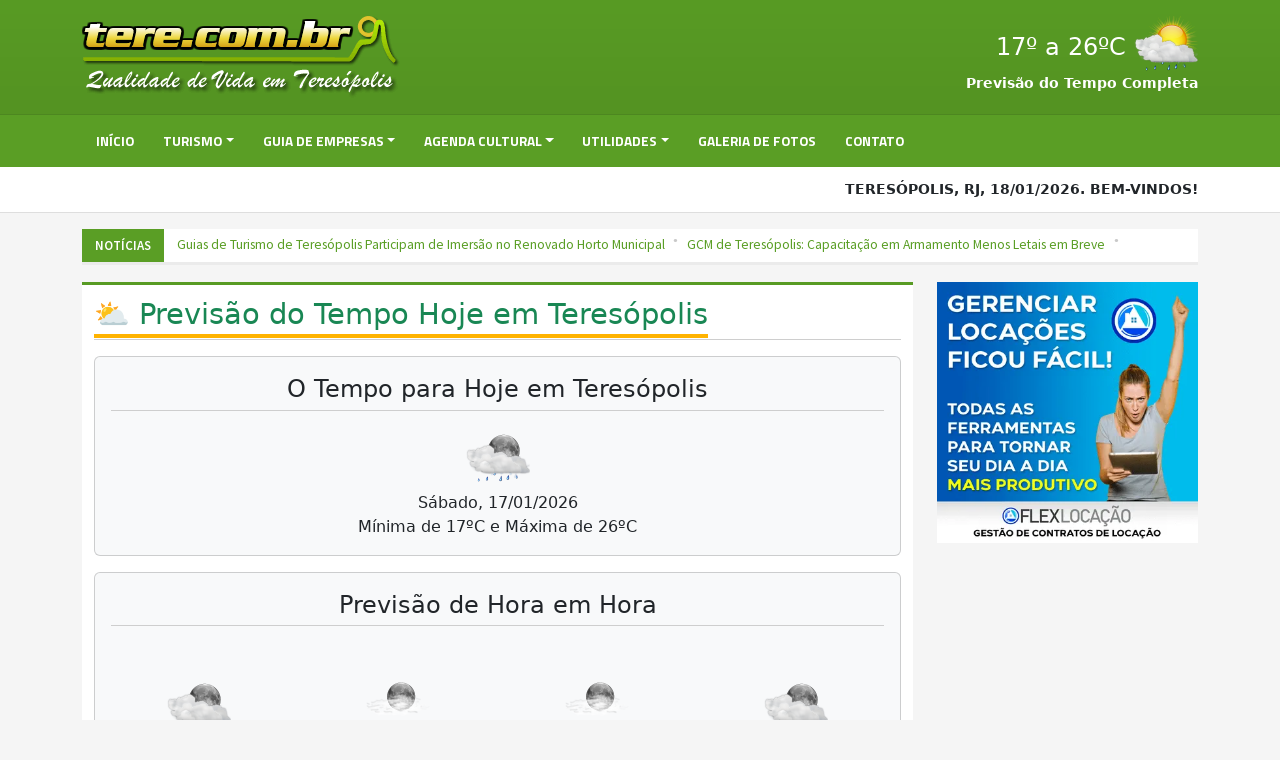

--- FILE ---
content_type: text/html; charset=UTF-8
request_url: https://www.tere.com.br/previsao-tempo
body_size: 5568
content:
<!DOCTYPE html>
<html lang="pt-br">
<head>
    <meta charset="UTF-8">
    <meta name="viewport" content="width=device-width, initial-scale=1.0">
    <title>Previsão do Tempo Hoje em Teresópolis - Tere.com.br</title>
        <meta name="description" content="Confira como está o tempo hoje em Teresópolis. Não saia de casa antes de checar!">
    <meta name="rating" content="General">
    <meta name="revisit-after" content="7 Days">
    <meta name="robots" content="ALL">
    <meta name="googlebot" content="all">
    <link rel="index" title="Tere.com.br" href="https://www.tere.com.br">
    <!-- <link rel="base" title="Tere.com.br" href="http://www.tere.com.br"? -->
    <link rel="alternate" type="application/rss+xml" title="Sitemap" href="https://www.tere.com.br/sitemap.xml">
    <link rel="alternate" type="application/rss+xml" title="Tere.com.br RSS" href="https://www.tere.com.br/news-feed-teresopolis.rss">
    <link rel="profile" href="https://gmpg.org/xfn/11">
    <link rel="author" href="https://www.interart.com">
    <meta property="article:author" content="https://www.facebook.com/interart.software">
    <link rel="canonical" href="https://www.tere.com.br/previsao-tempo">
    <!-- <link rel="publisher" href="https://google.com/+InterartWeb"> -->
    <meta property="fb:app_id" content="1492663218544185">
    <meta property="og:locale" content="pt_BR">
    <meta property="og:type" content="website">
    <meta property="og:title" content="Previsão do Tempo Hoje em Teresópolis - Teresópolis">
    <meta property="og:description" content="Confira como está o tempo hoje em Teresópolis. Não saia de casa antes de checar!">
    <meta property="og:url" content="https://www.tere.com.br/previsao-tempo/">
    <meta property="og:site_name" content="Tere.com.br - Qualidade de Vida em Teresópolis">
    <meta property="og:image" content="https://www.tere.com.br/images/logo-open-graph.jpg">
    <link href="https://cdn.jsdelivr.net/npm/bootstrap@5.3.7/dist/css/bootstrap.min.css" rel="stylesheet" loading="lazy">
    <link href="/css/style.novo.min.css?v=c3f3d2d6dce412eaeee088a3452c14e8" rel="stylesheet" loading="lazy">
    <link href="/app.webmanifest?v=2" rel="manifest">
    <link href="/favicon.ico" rel="shortcut icon" type="image/x-icon">
    <link href="/favicon.ico" rel="icon" type="image/x-icon">
    <meta name="msapplication-TileColor" content="#569823">
        <script async src="https://www.googletagmanager.com/gtag/js?id=G-VLDQLMEM8R"></script>
    <script>
        window.dataLayer = window.dataLayer || []; function gtag(){dataLayer.push(arguments);}
        gtag('js', new Date()); gtag('config', 'G-VLDQLMEM8R');
    </script>
    <script async src="https://pagead2.googlesyndication.com/pagead/js/adsbygoogle.js?client=ca-pub-4302541576128181" crossorigin="anonymous"></script>    <script async defer crossorigin="anonymous" src="https://connect.facebook.net/pt_BR/sdk.js#xfbml=1&version=v23.0&appId=238852582947119&v=random123"></script>
</head>
<body>
    <div id="fb-root"></div>
    <header>
        <div class="container-fluid container-xl">
            <div class="row">
                <div class="col-sm-6">
                    <a href="/"><img src="/images/logo-header.png" class="img-fluid logo" fetchpriority="high" alt="Tere.com.br"></a>
                </div>
                <div class="col-sm-6 text-center text-sm-end">
                    <div class="header-weather mt-0 mt-md-3 text-center text-sm-end pb-4">
                        <div class="clearfix">
                            <span>17º a 26ºC</span>
                            <img src="/images/icons/6.png" alt="Céu nublado com chuva fraca">
                        </div>
                        <a href="/previsao-tempo" title="Previsão do Tempo Completa para Teresópolis"><b>Previsão do Tempo Completa</b></a>
                    </div>
                </div>
            </div>
        </div>
    </header>
    <nav class="navbar navbar-expand-lg navbar-dark">
        <div class="container-fluid container-xl">
            <button class="navbar-toggler" type="button" data-bs-toggle="collapse" data-bs-target="#main-navbar" aria-controls="main-navbar" aria-expanded="false" aria-label="Toggle navigation">
                <span class="navbar-toggler-icon"></span>
            </button>
            <div class="collapse navbar-collapse" id="main-navbar">
                <ul class="navbar-nav me-auto mb-2 mb-md-0">
                    <li class="nav-item"><a href="/" class="nav-link">Início</a></li>
                    <li class="nav-item dropdown">
                        <a class="nav-link dropdown-toggle" href="#" data-bs-toggle="dropdown" aria-expanded="false">Turismo</a>
                        <ul class="dropdown-menu">
                            <li><a class="dropdown-item" href="/historia-teresopolis">História de Teresópolis</a></li>
                            <li><a class="dropdown-item" href="/pontos-turisticos">Pontos Turísticos</a></li>
                            <li><a class="dropdown-item" href="/mapas">Mapas</a></li>
                            <li><a class="dropdown-item" href="/como-chegar">Como Chegar</a></li>
                        </ul>
                    </li>
                    <li class="nav-item dropdown">
                        <a class="nav-link dropdown-toggle" href="#" data-bs-toggle="dropdown" aria-expanded="false">Guia de Empresas</a>
                        <ul class="dropdown-menu">
                            <li><a class="dropdown-item" href="/hoteis-pousadas-teresopolis">Hotéis e Pousadas</a></li>
                            <li><a class="dropdown-item" href="/restaurantes-teresopolis">Restaurantes</a></li>
                            <li><a class="dropdown-item" href="/guia-comercial-teresopolis">Comércio e Serviços</a></li>
                        </ul>
                    </li>
                    <li class="nav-item dropdown">
                        <a class="nav-link dropdown-toggle" href="#" data-bs-toggle="dropdown" aria-expanded="false">Agenda Cultural</a>
                        <ul class="dropdown-menu">
                            <li><a class="dropdown-item" href="/eventos-teresopolis">Eventos</a></li>
                            <li><a class="dropdown-item" href="/cinema">Cinema</a></li>
                            <li><a class="dropdown-item" href="/noticias">Notícias</a></li>
                        </ul>
                    </li>
                    <li class="nav-item dropdown">
                        <a class="nav-link dropdown-toggle" href="#" data-bs-toggle="dropdown" aria-expanded="false">Utilidades</a>
                        <ul class="dropdown-menu">
                            <li><a class="dropdown-item" href="/telefones-uteis">Telefones Úteis</a></li>
                            <li><a class="dropdown-item" href="/previsao-tempo">Previsão do Tempo</a></li>
                            <li><a class="dropdown-item" href="/taxi-e-transporte">Pontos de Táxi e Empresas de Transportes</a></li>
                            <li><a class="dropdown-item" href="/horario-onibus">Horários de Ônibus Urbanos</a></li>
                            <li><a class="dropdown-item" href="/horario-onibus-interurbano">Horários de Ônibus Interurbanos</a></li>
                            <li><a class="dropdown-item" href="/dicas">Dicas</a></li>
                            <li><a class="dropdown-item" href="/links-uteis">Links Úteis</a></li>
                        </ul>
                    </li>
                    <li class="nav-item"><a href="/galeria-fotos" class="nav-link">Galeria de Fotos</a></li>
                    <li class="nav-item"><a href="/contato" class="nav-link">Contato</a></li>
                </ul>
                <!-- <form role="search">
                    <input class="form-control" type="search" placeholder="Search" aria-label="Search">
                </form> -->
            </div>
        </div>
    </nav>
    <div class="header-info">
        <div class="container-fluid container-xl">
            Teresópolis, RJ, 18/01/2026. Bem-vindos!
        </div>
    </div>
    <main>
        <div class="container-fluid container-xl">
            <div class="breaking-news"><span class="breaking-news-title">Notícias</span><ul><li><a href="/noticia/pmt-155450-2">Teresópolis lança promoção turística de 2026 em Copacabana</a></li>
<li><a href="/noticia/pmt-155503-2">Guias de Turismo de Teresópolis Participam de Imersão no Renovado Horto Municipal</a></li>
<li><a href="/noticia/pmt-gcm-de-teresopolis-tera-treinamento-de-armas-menos-letais">GCM de Teresópolis: Capacitação em Armamento Menos Letais em Breve</a></li>
<li><a href="/noticia/unifeso-mec-libera-notas-do-enem-2025-e-unifeso-abre-edital-suplementar-para-medicina-no-segundo-semestre">Divulgação das Notas do Enem 2025 e Novo Edital para Medicina no Unifeso</a></li>
<li><a href="/noticia/pmt-fim-de-semana-com-feira-do-rolo-domingo-na-roca-e-domingo-no-parque-em-teresopolis">Teresópolis celebra o fim de semana com Feira do Rolo, Domingo na Roça e Domingo no Parque</a></li>
<li><a href="/noticia/unifeso-mais-do-que-celebrar-reconhecer-uma-conquista-colaboradores-da-feso-sao-convidados-para-a-foto-dos-60-anos">Colaboradores da Feso são convocados para registro fotográfico especial em comemoração aos 60 anos</a></li>
<li><a href="/noticia/unifeso-carnaval-feso-pro-arte-foco-cultural-educativo-e-sustentavel">Carnaval Feso Pro Arte: Um Movimento Cultural, Educacional e Sustentável em Teresópolis</a></li>
<li><a href="/noticia/unifeso-esquenta-de-carnaval-movimenta-a-feso-pro-arte-com-blocos-musica-e-celebracao-da-cultura-popular">Feso Pro Arte se transforma em palco para a prévia do Carnaval com muita música e cultura popular</a></li>
<li><a href="/noticia/pmt-prefeitura-de-teresopolis-recupera-e-pinta-brinquedos-na-praca-olimpica">Praça Olímpica em Teresópolis recebe revitalização em seus brinquedos e mobiliário</a></li>
<li><a href="/noticia/pmt-em-fase-final-de-reconstrucao-creche-municipal-paraiso-ganha-biodigestor-para-tratamento-adequado-do-esgoto-em-teresopolis">Creche Municipal Paraíso, em fase final de obras, recebe biodigestor para tratamento de esgoto em Teresópolis</a></li>
</ul></div>

<div class="row">
    <div class="col-lg-9">
        <article>

            <h1 class="text-success"><span>&#x26C5; Previsão do Tempo Hoje em Teresópolis</span></h1>

            <div class="card bg-light mb-3">
                <div class="card-body text-center">
                    <h2>O Tempo para Hoje em Teresópolis</h2>
                    
                    <img src="/images/icons/6a.png" alt="Céu nublado com chuva fraca" class="previsao-icone"><div class="previsao-dados">Sábado, 17/01/2026<br>Mínima de 17ºC e Máxima de 26ºC</div>
                </div>
            </div>

            <div class="card bg-light">
                <div class="card-body">
                    <h2 class="text-center">Previsão de Hora em Hora</h2>

                    <div class="row previsao-hora">
                        <div class="col-6 col-sm-4 col-lg-3 text-center border-bottom py-3 my-3"><img src="/images/icons/3a.png" alt="Céu nublado"><br>01h - 19ºC<br>Céu nublado</div><div class="col-6 col-sm-4 col-lg-3 text-center border-bottom py-3 my-3"><img src="/images/icons/2a.png" alt="Períodos nublados"><br>02h - 18ºC<br>Períodos nublados</div><div class="col-6 col-sm-4 col-lg-3 text-center border-bottom py-3 my-3"><img src="/images/icons/2a.png" alt="Períodos nublados"><br>03h - 18ºC<br>Períodos nublados</div><div class="col-6 col-sm-4 col-lg-3 text-center border-bottom py-3 my-3"><img src="/images/icons/3a.png" alt="Céu nublado"><br>04h - 18ºC<br>Céu nublado</div><div class="col-6 col-sm-4 col-lg-3 text-center border-bottom py-3 my-3"><img src="/images/icons/3a.png" alt="Céu nublado"><br>05h - 18ºC<br>Céu nublado</div><div class="col-6 col-sm-4 col-lg-3 text-center border-bottom py-3 my-3"><img src="/images/icons/4.png" alt="Céu encoberto"><br>06h - 18ºC<br>Céu encoberto</div><div class="col-6 col-sm-4 col-lg-3 text-center border-bottom py-3 my-3"><img src="/images/icons/4.png" alt="Céu encoberto"><br>07h - 20ºC<br>Céu encoberto</div><div class="col-6 col-sm-4 col-lg-3 text-center border-bottom py-3 my-3"><img src="/images/icons/3.png" alt="Céu nublado"><br>08h - 21ºC<br>Céu nublado</div><div class="col-6 col-sm-4 col-lg-3 text-center border-bottom py-3 my-3"><img src="/images/icons/3.png" alt="Céu nublado"><br>09h - 23ºC<br>Céu nublado</div><div class="col-6 col-sm-4 col-lg-3 text-center border-bottom py-3 my-3"><img src="/images/icons/3.png" alt="Céu nublado"><br>10h - 24ºC<br>Céu nublado</div><div class="col-6 col-sm-4 col-lg-3 text-center border-bottom py-3 my-3"><img src="/images/icons/6.png" alt="Céu nublado com chuva fraca"><br>11h - 25ºC<br>Céu nublado com chuva fraca</div><div class="col-6 col-sm-4 col-lg-3 text-center border-bottom py-3 my-3"><img src="/images/icons/6.png" alt="Céu nublado com chuva fraca"><br>12h - 25ºC<br>Céu nublado com chuva fraca</div><div class="col-6 col-sm-4 col-lg-3 text-center border-bottom py-3 my-3"><img src="/images/icons/7.png" alt="Céu encoberto com chuva fraca"><br>13h - 25ºC<br>Céu encoberto com chuva fraca</div><div class="col-6 col-sm-4 col-lg-3 text-center border-bottom py-3 my-3"><img src="/images/icons/6.png" alt="Céu nublado com chuva fraca"><br>14h - 24ºC<br>Céu nublado com chuva fraca</div><div class="col-6 col-sm-4 col-lg-3 text-center border-bottom py-3 my-3"><img src="/images/icons/6.png" alt="Céu nublado com chuva fraca"><br>15h - 24ºC<br>Céu nublado com chuva fraca</div><div class="col-6 col-sm-4 col-lg-3 text-center border-bottom py-3 my-3"><img src="/images/icons/6.png" alt="Céu nublado com chuva fraca"><br>16h - 24ºC<br>Céu nublado com chuva fraca</div><div class="col-6 col-sm-4 col-lg-3 text-center border-bottom py-3 my-3"><img src="/images/icons/3.png" alt="Céu nublado"><br>17h - 23ºC<br>Céu nublado</div><div class="col-6 col-sm-4 col-lg-3 text-center border-bottom py-3 my-3"><img src="/images/icons/3.png" alt="Céu nublado"><br>18h - 22ºC<br>Céu nublado</div><div class="col-6 col-sm-4 col-lg-3 text-center border-bottom py-3 my-3"><img src="/images/icons/2a.png" alt="Períodos nublados"><br>19h - 21ºC<br>Períodos nublados</div><div class="col-6 col-sm-4 col-lg-3 text-center border-bottom py-3 my-3"><img src="/images/icons/2a.png" alt="Períodos nublados"><br>20h - 20ºC<br>Períodos nublados</div><div class="col-6 col-sm-4 col-lg-3 text-center border-bottom py-3 my-3"><img src="/images/icons/3a.png" alt="Céu nublado"><br>21h - 19ºC<br>Céu nublado</div><div class="col-6 col-sm-4 col-lg-3 text-center border-bottom py-3 my-3"><img src="/images/icons/2a.png" alt="Períodos nublados"><br>22h - 19ºC<br>Períodos nublados</div><div class="col-6 col-sm-4 col-lg-3 text-center border-bottom py-3 my-3"><img src="/images/icons/3a.png" alt="Céu nublado"><br>23h - 19ºC<br>Céu nublado</div><div class="col-6 col-sm-4 col-lg-3 text-center border-bottom py-3 my-3"><img src="/images/icons/3a.png" alt="Céu nublado"><br>24h - 19ºC<br>Céu nublado</div>                    </div>
                    
                </div>
            </div>

            <hr class="mb-0">
            <small class="fw-light">
                Fonte: Tempo.com
                <br>
                Os dados nesta página são de inteiro responsabilidade dos fornecedores.
                <br>
                O <b>Tere.com.br</b> faz apenas a divulgação.
            </small>

            <div class="text-center mt-4">
                <!-- Tere-Rodape - Responsivo -->
            <ins class="adsbygoogle"
                    style="display:block"
                    data-ad-client="ca-pub-4302541576128181"
                    data-ad-slot="2068679905"
                    data-ad-format="auto"></ins>
            <script>(adsbygoogle = window.adsbygoogle || []).push({});</script>                            </div>

            <hr class="d-lg-none">

        </article>
    </div>
    <div class="col-lg-3">
        <aside class="right">

    <div class="row">
        <div class="col-sm-6 col-lg-12">
            <div class="widget mb-4">
                <a href="https://www.flexlocacao.com?utm_source=tere&utm_medium=banner&utm_campaign=all_pages&utm_content=top_right" target="_blank"><img src="https://www.tere.com.br/images/parceiros/flexlocacao-peq.webp" class="img-fluid" alt="Flex Locação - Sistema de Gerenciamento de Contratos de Locação de Imóveis"></a>
                            </div>

            <div class="widget mb-4">
                <!-- Tere-300x250 - Lateral Topo --><ins class="adsbygoogle"
                 style="display:inline-block;width:300px;height:250px"
                 data-ad-client="ca-pub-4302541576128181"
                 data-ad-slot="2253809902"></ins>
                 <script>(adsbygoogle = window.adsbygoogle || []).push({});</script>                            </div>

            <div class="mb-4 text-center">
                <a href="/seja-parceiro" rel="nofollow"><img src="https://www.tere.com.br/images/anuncie-aqui.png" alt="Anuncie no Tere.com.br"></a>
            </div>
        </div>
        <div class="col-sm-6 col-lg-12">

                            <div class="widget mb-4">
                    <h2 class="list-title">&#x1F50A; Agenda Cultural</h2>
                    <ul class="article-list">
                    <li class="mt-3"><b>EVENTOS FIXOS</b></li><li><b>09h às 16h</b> - Exposição &quot;Orquídeas e Plantas Ornamentais&quot;</li>
<li><b>10h às 18h</b> - Feirinha do Alto</li>
                    </ul>
                    <div class="text-center">
                        <a href="/eventos-teresopolis" class="btn btn-outline-secondary">Veja a Agenda Cultural Completa</a>
                    </div>
                </div>
                                <div class="widget mb-4">
                    <h2 class="list-title">&#x1F4C5; Hoje é dia de...</h2>
                    <ul class="article-list">
                    <li>Dia da Manicure</li>
<li>Dia da Universidade</li>
<li>Dia de Santa Margarida da Hungria</li>
<li>Dia de Santa Priscila (ou Santa Prisca)</li>
<li>Dia de Santo Irmão Jaime Hilário</li>
<li>Dia do Esteticista</li>
<li>Dia Internacional do Riso</li>
<li>Dia Nacional do Krav Maga</li>
                    </ul>
                    <div class="text-center">
                        <a href="https://www.guiamix.com.br/datas-comemorativas" target="_blank" class="btn btn-outline-secondary">Veja Outras Datas Comemorativas</a>
                    </div>
                </div>
                            <div class="widget mb-4">
                <h2 class="list-title">&#x1F4AB; Teresópolis é...</h2>
                <img src="/images/banner-capital-lupulo.webp" alt="Capital Nacional do Lúpulo" class="img-fluid">
            </div>

            <div class="widget mb-4">
                <h2 class="list-title">&#x1F680; Siga e Compartilhe</h2>	
                                <div class="fb-page" data-href="https://www.facebook.com/tere.com.br" data-small-header="false" data-adapt-container-width="true" data-hide-cover="false" data-show-facepile="true" data-show-posts="false">
                    <div class="fb-xfbml-parse-ignore">
                        <blockquote cite="https://www.facebook.com/tere.com.br">
                            <a href="https://www.facebook.com/tere.com.br" rel="nofollow">Tere.com.br</a>
                        </blockquote>
                    </div>
                </div>
        
                <div class="social-bar mt-3">
                    <a href="https://www.facebook.com/tere.com.br" target="_blank" rel="nofollow" class="social-icon"><i class="number">Curta</i><span class="facebook">Facebook</span></a>
                    <a href="https://x.com/terecombr" target="_blank" rel="nofollow" class="social-icon"><i class="number">Siga</i><span class="twitter">X / Twitter</span></a>
                    <a href="https://instagram.com/terecombr" target="_blank" rel="nofollow" class="social-icon"><i class="number">Siga</i><span class="instagram">Instagram</span></span></a>
                    <!-- a href="#" target="_blank" rel="nofollow" class="social-icon"><i class="number">823</i><span class="linkedin">Linkedin</span></a -->
                </div>
                <p>
                    Participe conosco nas redes sociais!
                    <br>
                    Curta, siga-nos e compartilhe com os amigos.
                </p>
            </div>
            
            <hr>
            
            <p class="text-center mt-3">
                <img src="https://www.tere.com.br/images/lei-seca-eu-apoio.png" alt="O Tere.com.br apoia a Lei Seca!">
            </p>
        </div>
    </div>
    
</aside>    </div>
</div>


        </div>
    </main>

    <footer class="mt-3">
        <div class="container-fluid container-xl py-3">
            <div class="row">
                <div class="col-sm-4 col-md-6">
                    <div class="text-center text-md-start float-md-start me-md-3 mb-3 mb-md-0">
                        <img src="/images/logo-footer.png" alt="Tere.com.br" class="img-fluid logo-footer">
                    </div>
                    <div class="text-center text-md-start float-md-start">
                        &copy;2004-2026 <b>Tere.com.br</b>
                        <br>
                        Todos os direitos reservados
                    </div>
                </div>
                <div class="col-sm-8 col-md-6 text-center text-sm-end mt-3 mt-sm-0">
                    <ul class="list-unstyled">
                        <li class="nav-item"><a href="/">Início</a></li>
                        <li class="nav-item"><a href="/sobre">Sobre</a></li>
                        <li class="nav-item"><a href="/seja-parceiro">Seja Parceiro</a></li>
                        <li class="nav-item"><a href="/politica-de-privacidade">Política de Privacidade</a></li>
                        <li class="nav-item"><a href="/contato">Contato</a></li>
                    </ul>
                </div>
            </div>
        </div>
    </footer>

    <div class="modal fade" id="modal" tabindex="-1" aria-labelledby="modalTitle" aria-hidden="true">
        <div class="modal-dialog modal-md">
            <div class="modal-content">
                <div class="modal-header">
                    <h1 class="modal-title fs-5" id="modalTitle">...</h1>
                    <button type="button" class="btn-close" data-bs-dismiss="modal" aria-label="Fechar"></button>
                </div>
                <div class="modal-body">...</div>
            </div>
        </div>
    </div>

    <script src="https://cdn.jsdelivr.net/npm/bootstrap@5.3.7/dist/js/bootstrap.bundle.min.js" loading="lazy"></script>
    <script src="/js/main.min.js?v=ae027db4f65e049f65745284fc6da88b"></script>
    <script defer src="https://static.cloudflareinsights.com/beacon.min.js/vcd15cbe7772f49c399c6a5babf22c1241717689176015" integrity="sha512-ZpsOmlRQV6y907TI0dKBHq9Md29nnaEIPlkf84rnaERnq6zvWvPUqr2ft8M1aS28oN72PdrCzSjY4U6VaAw1EQ==" data-cf-beacon='{"version":"2024.11.0","token":"d237e4b1ae354e62afa6e836484e0058","r":1,"server_timing":{"name":{"cfCacheStatus":true,"cfEdge":true,"cfExtPri":true,"cfL4":true,"cfOrigin":true,"cfSpeedBrain":true},"location_startswith":null}}' crossorigin="anonymous"></script>
</body>
</html>

--- FILE ---
content_type: text/html; charset=utf-8
request_url: https://www.google.com/recaptcha/api2/aframe
body_size: 248
content:
<!DOCTYPE HTML><html><head><meta http-equiv="content-type" content="text/html; charset=UTF-8"></head><body><script nonce="56TCIcU6A-uiRhKc644gJA">/** Anti-fraud and anti-abuse applications only. See google.com/recaptcha */ try{var clients={'sodar':'https://pagead2.googlesyndication.com/pagead/sodar?'};window.addEventListener("message",function(a){try{if(a.source===window.parent){var b=JSON.parse(a.data);var c=clients[b['id']];if(c){var d=document.createElement('img');d.src=c+b['params']+'&rc='+(localStorage.getItem("rc::a")?sessionStorage.getItem("rc::b"):"");window.document.body.appendChild(d);sessionStorage.setItem("rc::e",parseInt(sessionStorage.getItem("rc::e")||0)+1);localStorage.setItem("rc::h",'1768705263855');}}}catch(b){}});window.parent.postMessage("_grecaptcha_ready", "*");}catch(b){}</script></body></html>

--- FILE ---
content_type: text/css
request_url: https://www.tere.com.br/css/style.novo.min.css?v=c3f3d2d6dce412eaeee088a3452c14e8
body_size: 1479
content:
@charset "UTF-8";@import url(//fonts.googleapis.com/css?family=Titillium+Web:400,600,700);@import url(//fonts.googleapis.com/css?family=Source+Sans+Pro:400,600,700);body{background-color:#f5f5f5}a{text-decoration:none;color:#5a9e25}a:hover{text-decoration:underline;color:#407517}header{background:#589b24;background:linear-gradient(180deg,#589b24 0,#549322 100%)}header .logo{padding:1rem 0}header .header-weather{font-size:1.5rem;font-weight:500;color:#fff;line-height:0}header .header-weather a{text-decoration:none;font-size:.85rem;color:#fff}header .header-weather a:hover{text-decoration:underline}nav.navbar{--bs-navbar-padding-y:0rem;background-color:#5a9e25;border-top:1px solid rgba(0,0,0,.15)}nav .navbar-nav{font-family:"Titillium Web",sans-serif}nav .navbar-nav li{text-transform:uppercase;font-size:.85rem;font-weight:700}nav .navbar-nav li .nav-link{--bs-navbar-nav-link-padding-x:.9rem;--bs-nav-link-padding-y:1rem;color:#fff}nav .navbar-nav li .nav-link:hover{text-decoration:none;background-color:#487e1e}nav .navbar-nav .dropdown:hover .dropdown-menu{display:block;margin-top:0}nav .navbar-nav .dropdown-menu{background-color:#487e1e}nav .navbar-nav .dropdown-menu a{text-transform:uppercase;font-weight:600;color:#fff;padding:.75rem 1rem}nav .navbar-nav .dropdown-menu a:hover{text-decoration:none;background-color:#407517}.header-info{background-color:#fff;padding:.75rem 0;font-size:.9rem;font-weight:600;text-transform:uppercase;text-align:right;border-bottom:1px solid #dedede;margin-bottom:1rem}.breaking-news{display:block;margin-bottom:20px;background:#fff;box-shadow:0 3px 0 0 rgba(0,0,0,.04);position:relative;overflow:hidden}.breaking-news:after{display:block;content:"";position:absolute;width:20px;background:inherit;height:100%;top:0;right:0;z-index:10;box-shadow:-10px 0 20px #fff}.breaking-news .breaking-news-title{display:block;position:relative;float:left;background:#5a9e25;color:#fff;font-size:13px;font-weight:600;text-transform:uppercase;font-family:"Source Sans Pro",sans-serif;padding:7px 13px;z-index:6}.breaking-news ul{position:absolute;z-index:5;margin-left:3rem;margin-left:0;padding-left:0}.breaking-news ul:after{display:block;content:"";clear:both}.breaking-news ul li{display:block;float:left;font-weight:400;font-size:.85rem;font-family:"Source Sans Pro",sans-serif;margin:6px 0 0 0;position:relative}.breaking-news ul li:after{display:block;position:absolute;content:"●";font-family:Entypo;font-size:.5rem;top:0;right:-.25rem;color:#c9c9c9}.breaking-news ul li:last-child:after{display:none}.breaking-news ul li a{display:block;padding-left:.8rem;padding-right:.6rem}.breaking-news ul .slide_container{height:2rem!important}main h1{font-size:1.8rem;position:relative;border-bottom:1px solid #cecece;margin-bottom:1rem;line-height:1.5}main h2{font-size:1.5rem;line-height:1.4}main h3{font-size:1.2rem;line-height:1.2}main h1,main h2{position:relative;border-bottom:1px solid #cecece;margin-bottom:1rem;padding-bottom:.2rem}main h1 span,main h2 span{border-bottom:.25rem solid #ffb300;padding-bottom:.2rem}main article{background-color:#fff;padding:.5rem .75rem;border-top:.2rem solid #589b24}main article ul.linhas-onibus li a{display:block;padding:.5rem 0;text-decoration:none;font-weight:500;color:#086d26;border-bottom:1px solid #dedede}main article ul.linhas-onibus li a:hover{background-color:#f5f5f5;border-bottom-color:#ccc}main article.index h1 span,main article.index h2 span,main article.index h3 span{border-bottom:.25rem solid #ffb300;padding-bottom:.2rem}main article.cinema .widget .filme-poster{max-width:7.5rem}main article.cinema .widget p{margin-bottom:.25rem}main article.guia a,main article.guia a:hover{text-decoration:none}main article .widget.cinema img{max-width:12rem}main article .widget.noticias h3{font-size:1.4rem}main article .widget.noticias h4{font-size:1.2rem}main article .widget.noticias .first-news img{max-height:16rem}main article .figura{font-size:.8rem;font-style:italic;color:#888}aside.right .widget h2{font-family:"Titillium Web",sans-serif;margin-bottom:10px;padding-bottom:10px;font-size:1.25rem;font-weight:600!important;color:#f90;border-bottom:2px solid #f90}aside.right .widget h3{padding:.5rem .75rem;background-color:#589b24;font-size:1rem;font-weight:600;text-transform:uppercase;text-shadow:0 1px 3px #000;color:#fff}aside.right .widget .article-list{margin:0;padding:0}aside.right .widget .article-list li{margin-bottom:6px;margin-left:0;padding-bottom:6px;border-bottom:1px dotted #c0bfbf;list-style:none}aside.right .widget p{font-size:.85rem}aside.right .ad-link{display:block;font-size:10px;font-weight:700;color:#cacaca;text-align:center}aside.right .social-bar{display:block;width:100%;margin-bottom:10px}aside.right .social-bar:after{display:block;content:"";clear:both}aside.right .social-bar a{display:block;float:left;width:4.5rem;text-align:center;margin-right:.5rem;text-decoration:none}aside.right .social-bar a:nth-child(4n+0){margin-right:0}aside.right .social-bar a i{display:block;margin-bottom:1px;font-style:normal;background:rgba(0,0,0,.1);padding:8px 0;font-size:13px;font-weight:700;color:#232323;margin-left:0}aside.right .social-bar a:hover i{background:rgba(0,0,0,.15)}aside.right .social-bar a span{display:block;color:#fff;padding:2px 0;font-size:11px;font-weight:700}aside.right .social-bar a span.facebook{background:#4260b4}aside.right .social-bar a span.twitter{background:#000}aside.right .social-bar a span.instagram{background:#d8025b}aside.right .social-bar a span.linkedin{background:#2876c6}footer{font-size:.8rem;color:#888}footer>div{border-top:2px solid #ccc}footer .logo-footer{max-width:150px}@media (min-width:992px){footer ul li{display:inline;padding-left:1rem;padding-right:1rem;border-left:1px solid #888}footer ul li:first-child{padding-left:0;border-left:0}footer ul li:last-child{padding-right:0}}footer ul li a{font-size:1rem;text-decoration:none;color:#333}footer ul li a:hover{text-decoration:underline}.modal-header{background-color:#5a9e25;padding:.25rem 1rem;color:#fff;border-bottom:.25rem solid #4d891e}.modal-title{text-shadow:1px 1px 3px rgba(0,0,0,.7)}.table-half td,.table-half th{width:50%}.form-group{margin-bottom:1rem}.form-group label{display:block;font-weight:500}.form-group label .required{color:red}.btn-group .btn:hover{text-decoration:none}.ss-main .ss-values{padding:.2rem}.ss-main .ss-arrow{display:none!important}.thumbnail-caption{font-size:.85rem;margin-bottom:1rem}.addtoany_share_save_container,.gallery-size-thumbnail{display:none!important}div:has(.grecaptcha-badge){display:none!important}

--- FILE ---
content_type: application/javascript
request_url: https://www.tere.com.br/js/main.min.js?v=ae027db4f65e049f65745284fc6da88b
body_size: 1374
content:
const showModal=e=>{new bootstrap.Modal(document.getElementById(e),{}).show()},marquee=(e,t={})=>{function n(){if(i)return;(function(t,n,o,l){const r=performance.now();c=requestAnimationFrame(function a(s){const m=Math.min(1,(s-r)/o),u=t+(n-t)*d(m);e.style.left=u+"px",m<1&&!i?c=requestAnimationFrame(a):l&&l()})})(0,-(e.querySelector("li").offsetWidth||0),o.duration,()=>{e.style.left="0px",e.appendChild(e.querySelector("li")),setTimeout(()=>!i&&n(),o.delay)})}const o={delay:4e3,duration:2e3,stop:!1,...t};if(!e.parentElement.classList.contains("slide_container")){const t=document.createElement("div");t.className="slide_container",e.parentElement.insertBefore(t,e),t.appendChild(e),t.style.position="relative",t.style.overflow="hidden"}e.style.position="absolute",e.style.left="0px";const l=e.querySelector("li"),r=l?l.offsetHeight:0;e.parentElement.style.height=r+6+"px";const a=Math.ceil(3*(window.innerWidth||screen.width)/e.offsetWidth),s=Array.from(e.children);for(let t=0;t<a;t++)s.forEach(t=>e.appendChild(t.cloneNode(!0)));let c=null,i=!1;o.stop&&(e.addEventListener("mouseenter",()=>{i=!0,c&&cancelAnimationFrame(c)}),e.addEventListener("mouseleave",()=>{i&&(i=!1,n())}));const d=e=>.5-Math.cos(Math.PI*e)/2;n()},enviarMensagem=()=>{document.querySelector("#msgForm").style.display="none",document.querySelector("#msgErro").style.display="none",document.querySelector("#msgSucesso").style.display="none";let e={grc:document.querySelector("#grc").value,nome:document.querySelector("#Nome").value,email:document.querySelector("#Email").value,telefone:document.querySelector("#Telefone").value,cidade:document.querySelector("#Cidade").value,mensagem:document.querySelector("#Mensagem").value},t=[];if(""==e.nome&&(t[t.length]="- Preencha seu nome."),""==e.email&&(t[t.length]="- Preencha seu email."),""==e.mensagem&&(t[t.length]="- Digite sua mensagem."),t.length>0){let e=document.querySelector("#msgForm");return e.querySelector("p").innerHTML="<b>Corrija os erros abaixo:</b><br>"+t.join("<br>"),e.style.display=null,!1}return fetch("/contato-enviar",{method:"POST",headers:{"Content-Type":"application/json"},body:JSON.stringify(e)}).then(e=>{if(!e.ok)throw new Error(`Erro: ${e.status}`);return e.json()}).then(e=>{e.success?(document.querySelector("#msgSucesso").style.display=null,document.querySelector("#Mensagem").value=""):(document.querySelector("#msgErro").style.display=null,document.querySelector("#msgErro p").innerHTML=e.message.replace("\n","<br>"))}).catch(e=>{console.error("Erro ao enviar a mensagem: ",e)}),!1},init_news=()=>{let e=document.querySelector(".breaking-news");e&&e.querySelectorAll("ul").forEach(e=>marquee(e,{delay:3e3}))},init_form_contato=()=>{let e=document.querySelector("#frm-contato");e&&e.addEventListener("submit",e=>(e.preventDefault(),enviarMensagem(),!1))};document.addEventListener("DOMContentLoaded",()=>{init_form_contato(),init_news(),console.log(atob(atob("SldOMFpYSmxMbU52YlM1aWNnPT0=")),atob(atob("[base64]"))),console.log(atob(atob("SldOUmRXRnNhV1JoWkdVZ1pHVWdWbWxrWVNCbGJTQlVaWEpsYy9Od2IyeHBjdz09")),atob(atob("Wm05dWRDMXphWHBsT2pGeVpXMDdZMjlzYjNJNlozSmhlVHR0YVhndFlteGxibVF0Ylc5a1pUcGthV1ptWlhKbGJtTmw="))),setTimeout(()=>window.location.reload(),3e5)});